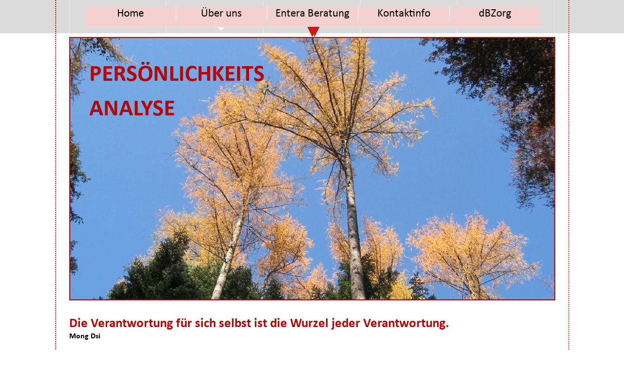

--- FILE ---
content_type: text/html
request_url: http://www.entera.at/persoenlichkeitsanalyse.html
body_size: 42943
content:
<!DOCTYPE html>
<html lang="de">
  <head>
    <meta charset="UTF-8">
    <title>Persönlichkeitsanalyse</title>
    <meta name="generator" content="Serif WebPlus X8">
    <meta name="viewport" content="width=1055">
    <meta name="keywords" content="Entera,Consult,Lebensraum,Leben,bereich,glücklich,positiv,geopathisch,Zone,Wasserader,smog,esmog,elektro,Belastung,Verwerfungen,Brüche,Gitter,Abschirmung,Maßnahme,belastungsfrei,Impulse,gesund,Untersuchung,Strahlen,Gesundheit,Partner,Potential,Steigerung,Leben,Energie,Harmonie,Stärkung,Staerkunnatur,heil,therapeut,meridian,tcm,zertifiziert,ernährung,nahrung,ganz,heit,lich,vgnö,verband,gütesiegel,Entera,Consult,Leben,raum,geopathisch,Zone,Wasserader,smog,esmog,elektro,Belastung,Verwerfungen,Brüche,Gitter,Abschirmung,Strahlen,Gesundheit,Energie,Harmonie,Wohn,Rutengeher,geomantisch,Planung,TCM,chinesisch,Persönlichkeit,Susanne,Theres,Weishäupl,des,Bouvrie,Feng,Shui,Entstörung,Schlafplatz,Neubau,Umzug,Renovierung,Objekt,Grundstück,Standort,wünschel,rute,ober,oesterreich,oö,österreich,Ried,im,innkreis,braunau,inn,ort,st.Martin,taiskirchen,dorf,an,der,pram,zell,haag,hausruck,ebenschwang,polling,geboltskirchen,mauerkirchen,neuhofen,grieskirchen,gallspach,attnang-puchheim,bad,schallerbach,vöcklabruck,gmunden">
    <meta name="description" content="ENTERA. Heilsame Analyse der Lebenssituation, Unterstützung für die gesunde Selbstwahrnehmung, Beratung für positive Beziehungen-familiär und partnerschaftlich.">
    <meta name="author" content="Susanne Weishäupl">
    <meta name="robots" content="index,follow">
    <link rel="stylesheet" type="text/css" href="wpscripts/wpstyles.css">
    <style type="text/css">
      .OBJ-1 { background:transparent url('wpimages/wp1de049c6_06.png') no-repeat 14px 0px; }
      @font-face { font-family: 'Calibri'; src: url('wpscripts/wpaaab4c6f.ttf'); }
      .OBJ-2,.OBJ-2:link,.OBJ-2:visited { background-image:url('wpimages/wp7c6ab71b_06.png');background-repeat:no-repeat;background-position:0px 0px;text-decoration:none;display:block;position:absolute; }
      .OBJ-2:hover { background-position:0px -114px; }
      .OBJ-2:active,a:link.OBJ-2.Activated,a:link.OBJ-2.Down,a:visited.OBJ-2.Activated,a:visited.OBJ-2.Down,.OBJ-2.Activated,.OBJ-2.Down { background-position:0px -57px; }
      .OBJ-2.Disabled,a:link.OBJ-2.Disabled,a:visited.OBJ-2.Disabled,a:hover.OBJ-2.Disabled,a:active.OBJ-2.Disabled { background-position:0px -171px; }
      .OBJ-2:focus { outline-style:none; }
      button.OBJ-2 { background-color:transparent;border:none 0px;padding:0;display:inline-block;cursor:pointer; }
      button.OBJ-2:disabled { pointer-events:none; }
      .OBJ-2.Inline { display:inline-block;position:relative;line-height:normal; }
      .OBJ-2 span,.OBJ-2:link span,.OBJ-2:visited span { color:#000000;font-family:Calibri,sans-serif;font-weight:normal;text-decoration:none;text-align:center;text-transform:none;font-style:normal;left:0px;top:0px;width:185px;height:31px;line-height:31px;font-size:23px;display:block;position:absolute;cursor:pointer; }
      .OBJ-2:hover span { top:9px; }
      .OBJ-2:active span,a:link.OBJ-2.Activated span,a:link.OBJ-2.Down span,a:visited.OBJ-2.Activated span,a:visited.OBJ-2.Down span,.OBJ-2.Activated span,.OBJ-2.Down span { top:9px; }
      .OBJ-2.Disabled span,a:link.OBJ-2.Disabled span,a:visited.OBJ-2.Disabled span,a:hover.OBJ-2.Disabled span,a:active.OBJ-2.Disabled span { top:9px; }
      .OBJ-3 { line-height:57px; }
      .OBJ-4,.OBJ-4:link,.OBJ-4:visited { background-image:url('wpimages/wpc27cf66c_06.png');background-repeat:no-repeat;background-position:0px 0px;text-decoration:none;display:block;position:absolute; }
      .OBJ-4:hover { background-position:0px -114px; }
      .OBJ-4:active,a:link.OBJ-4.Activated,a:link.OBJ-4.Down,a:visited.OBJ-4.Activated,a:visited.OBJ-4.Down,.OBJ-4.Activated,.OBJ-4.Down { background-position:0px -57px; }
      .OBJ-4.Disabled,a:link.OBJ-4.Disabled,a:visited.OBJ-4.Disabled,a:hover.OBJ-4.Disabled,a:active.OBJ-4.Disabled { background-position:0px -171px; }
      .OBJ-4:focus { outline-style:none; }
      button.OBJ-4 { background-color:transparent;border:none 0px;padding:0;display:inline-block;cursor:pointer; }
      button.OBJ-4:disabled { pointer-events:none; }
      .OBJ-4.Inline { display:inline-block;position:relative;line-height:normal; }
      .OBJ-4 span,.OBJ-4:link span,.OBJ-4:visited span { color:#000000;font-family:Calibri,sans-serif;font-weight:normal;text-decoration:none;text-align:center;text-transform:none;font-style:normal;left:0px;top:0px;width:185px;height:31px;line-height:31px;font-size:23px;display:block;position:absolute;cursor:pointer; }
      .OBJ-4:hover span { top:9px; }
      .OBJ-4:active span,a:link.OBJ-4.Activated span,a:link.OBJ-4.Down span,a:visited.OBJ-4.Activated span,a:visited.OBJ-4.Down span,.OBJ-4.Activated span,.OBJ-4.Down span { top:9px; }
      .OBJ-4.Disabled span,a:link.OBJ-4.Disabled span,a:visited.OBJ-4.Disabled span,a:hover.OBJ-4.Disabled span,a:active.OBJ-4.Disabled span { top:9px; }
      .P-1 { text-align:left;line-height:1px;font-family:"Calibri", sans-serif;font-style:normal;font-weight:normal;color:#b40707;background-color:transparent;font-variant:normal;font-size:19.0px;vertical-align:0; }
      .C-1 { line-height:23.00px;font-family:"Calibri", sans-serif;font-style:normal;font-weight:normal;color:#b40707;background-color:transparent;text-decoration:none;font-variant:normal;font-size:18.7px;vertical-align:0; }
      @font-face { font-family: 'Calibri'; src: url('wpscripts/wp25c089fb.ttf'); font-weight: bold;}
      .P-2 { text-align:justify;line-height:1px;font-family:"Calibri", sans-serif;font-style:normal;font-weight:700;color:#b40707;background-color:transparent;font-variant:normal;font-size:27.0px;vertical-align:0; }
      .C-2 { line-height:33.00px;font-family:"Calibri", sans-serif;font-style:normal;font-weight:700;color:#b40707;background-color:transparent;text-decoration:none;font-variant:normal;font-size:26.7px;vertical-align:0; }
      .P-3 { text-align:justify;line-height:1px;font-family:"Calibri", sans-serif;font-style:normal;font-weight:700;color:#000000;background-color:transparent;font-variant:normal;font-size:16.0px;vertical-align:0; }
      .C-3 { line-height:19.00px;font-family:"Calibri", sans-serif;font-style:normal;font-weight:700;color:#000000;background-color:transparent;text-decoration:none;font-variant:normal;font-size:16.0px;vertical-align:0; }
      .P-4 { text-align:justify;line-height:1px;font-family:"Calibri", sans-serif;font-style:normal;font-weight:normal;color:#000000;background-color:transparent;font-variant:normal;font-size:19.0px;vertical-align:0; }
      .C-4 { line-height:23.00px;font-family:"Calibri", sans-serif;font-style:normal;font-weight:normal;color:#000000;background-color:transparent;text-decoration:none;font-variant:normal;font-size:18.7px;vertical-align:0; }
      .C-5 { line-height:6.00px;font-family:"Calibri", sans-serif;font-style:normal;font-weight:normal;color:#000000;background-color:transparent;text-decoration:none;font-variant:normal;font-size:5.3px;vertical-align:0; }
      .C-6 { line-height:29.00px;font-family:"Calibri", sans-serif;font-style:normal;font-weight:normal;color:#b40707;background-color:transparent;text-decoration:none;font-variant:normal;font-size:24.0px;vertical-align:0; }
      .P-5 { margin-left:15.0px;text-indent:-15.0px;line-height:1px;font-family:"Calibri", sans-serif;font-style:normal;font-weight:normal;color:#000000;background-color:transparent;font-variant:normal;font-size:19.0px;vertical-align:0; }
      .C-7 { line-height:23.00px;font-family:"Calibri", sans-serif;font-style:normal;font-weight:700;color:#000000;background-color:transparent;text-decoration:none;font-variant:normal;font-size:18.7px;vertical-align:0; }
      .OBJ-5 { background:#ffffff; }
      .OBJ-6 { background:#f7e6e6; }
      .P-6 { text-align:right;line-height:1px;font-family:"Calibri", sans-serif;font-style:normal;font-weight:700;color:#b40707;background-color:transparent;font-variant:normal;font-size:48.0px;vertical-align:0; }
      .C-8 { line-height:59.00px;font-family:"Calibri", sans-serif;font-style:normal;font-weight:700;color:#b40707;background-color:transparent;text-decoration:none;font-variant:normal;font-size:48.0px;vertical-align:0; }
      .C-9 { line-height:16.00px;font-family:"Arial", sans-serif;font-style:normal;font-weight:normal;color:#000000;background-color:transparent;text-decoration:none;font-variant:normal;font-size:13.3px;vertical-align:0; }
      .C-10 { line-height:43.20px;font-family:"Calibri", sans-serif;font-style:normal;font-weight:700;color:#c91b1b;background-color:transparent;text-decoration:none;font-variant:normal;font-size:48.0px;vertical-align:0; }
      .OBJ-7,.OBJ-7:link,.OBJ-7:visited { background-image:url('wpimages/wpc58d5baa_06.png');background-repeat:no-repeat;background-position:0px 0px;text-decoration:none;display:block;position:absolute; }
      .OBJ-7:hover { background-position:0px -1082px; }
      .OBJ-7:active,a:link.OBJ-7.Activated,a:link.OBJ-7.Down,a:visited.OBJ-7.Activated,a:visited.OBJ-7.Down,.OBJ-7.Activated,.OBJ-7.Down { background-position:0px -541px; }
      .OBJ-7:focus { outline-style:none; }
      button.OBJ-7 { background-color:transparent;border:none 0px;padding:0;display:inline-block;cursor:pointer; }
      button.OBJ-7:disabled { pointer-events:none; }
      .OBJ-7.Inline { display:inline-block;position:relative;line-height:normal; }
      .OBJ-8 { line-height:541px; }
      .OBJ-9,.OBJ-9:link,.OBJ-9:visited { background-image:url('wpimages/wpd02d5816_06.png');background-repeat:no-repeat;background-position:0px 0px;text-decoration:none;display:block;position:absolute; }
      .OBJ-9:hover { background-position:0px -1082px; }
      .OBJ-9:active,a:link.OBJ-9.Activated,a:link.OBJ-9.Down,a:visited.OBJ-9.Activated,a:visited.OBJ-9.Down,.OBJ-9.Activated,.OBJ-9.Down { background-position:0px -541px; }
      .OBJ-9:focus { outline-style:none; }
      button.OBJ-9 { background-color:transparent;border:none 0px;padding:0;display:inline-block;cursor:pointer; }
      button.OBJ-9:disabled { pointer-events:none; }
      .OBJ-9.Inline { display:inline-block;position:relative;line-height:normal; }
    </style>
    <script type="text/javascript" src="wpscripts/jquery.js"></script>
    <script type="text/javascript" src="wpscripts/jquery.wplightbox.js"></script>
    <script type="text/javascript" src="wpscripts/jquery.event.move.js"></script>
    <script type="text/javascript" src="wpscripts/jquery.event.swipe.js"></script>
    <script type="text/javascript" src="wpscripts/jquery.wpslider.js"></script>
    <script type="text/javascript">
      $(document).ready(function() {
      $('#slider_41').data('wpslider', new $.fn.wpslider( { g_nDivId:'#slider_41', g_nTransitStyle:1, g_nLoopTime:7000, g_nAnimationTime:500, g_bPlayAtStart:true, g_bPlayAfterPress:true, g_strEasing: "swing" } ) );
      var btnState = [];
      $("a.ActiveButton").bind({ mousedown:function(){if ( $(this).attr('disabled') === undefined ) $(this).addClass('Activated');}, mouseleave:function(){ if ( $(this).attr('disabled') === undefined ) $(this).removeClass('Activated');}, mouseup:function(){ if ( $(this).attr('disabled') === undefined ) $(this).removeClass('Activated');}});
      $('.wplightbox').wplightbox(
      {"loadBtnSrc":"wpimages/lightbox_load.gif","playBtnSrc":"wpimages/lightbox_play.png","playOverBtnSrc":"wpimages/lightbox_play_over.png","pauseBtnSrc":"wpimages/lightbox_pause.png","pauseOverBtnSrc":"wpimages/lightbox_pause_over.png","border_e":"wpimages/lightbox_e_6.png","border_n":"wpimages/lightbox_n_6.png","border_w":"wpimages/lightbox_w_6.png","border_s":"wpimages/lightbox_s_6.png","border_ne":"wpimages/lightbox_ne_6.png","border_se":"wpimages/lightbox_se_6.png","border_nw":"wpimages/lightbox_nw_6.png","border_sw":"wpimages/lightbox_sw_6.png","closeBtnSrc":"wpimages/lightbox_close_2.png","closeOverBtnSrc":"wpimages/lightbox_close_over_2.png","nextBtnSrc":"wpimages/lightbox_next_2.png","nextOverBtnSrc":"wpimages/lightbox_next_over_2.png","prevBtnSrc":"wpimages/lightbox_prev_2.png","prevOverBtnSrc":"wpimages/lightbox_prev_over_2.png","blankSrc":"wpscripts/blank.gif","bBkgrndClickable":true,"strBkgrndCol":"#000000","nBkgrndOpacity":0.5,"strContentCol":"#ffffff","nContentOpacity":0.8,"strCaptionCol":"#555555","nCaptionOpacity":1.0,"nCaptionType":2,"bCaptionCount":true,"strCaptionFontType":"Tahoma,Serif","strCaptionFontCol":"#ffffff","nCaptionFontSz":15,"bShowPlay":true,"bAnimateOpenClose":true,"nPlayPeriod":2000}
      );
      $('#btn_45').click(function(){$('#slider_41').data('wpslider').previous();});
      $('#btn_46').click(function(){$('#slider_41').data('wpslider').next();});
      $('#slider_41').data('wpslider').restrictSlides();
      });
    </script>
    <link rel="icon" href="favicon.ico" type="image/x-icon" sizes="16x16 32x32 48x48 64x64">
    <link rel="shortcut icon" href="favicon.ico" type="image/x-icon" sizes="16x16 32x32 48x48 64x64">
  </head>
  <body style="height:1500px;background:url('wpimages/wp366171af_06.png') repeat-x scroll center top, url('wpimages/wp366171af_06.png') repeat-x scroll center bottom transparent;">
    <div id="divMain" style="background:transparent;margin-left:auto;margin-right:auto;position:relative;width:1055px;height:1500px;">
      <div class="OBJ-1" style="position:absolute;left:48px;top:13px;width:961px;height:64px;">
        <a href="http://www.entera.at/index.html" id="nav_12_B1" class="OBJ-2 ActiveButton OBJ-3" style="display:block;position:absolute;left:14px;top:0px;width:185px;height:57px;">
          <span>Home</span>
        </a>
        <a href="http://www.entera.at/ueberuns.html" id="nav_12_B2" class="OBJ-4 ActiveButton OBJ-3" style="display:block;position:absolute;left:201px;top:0px;width:185px;height:57px;">
          <span>Über&nbsp;uns</span>
        </a>
        <a href="http://www.entera.at/lebensraumtcm.html" id="nav_12_B3" class="OBJ-4 ActiveButton OBJ-3" style="display:block;position:absolute;left:388px;top:0px;width:185px;height:57px;">
          <span>Entera&nbsp;Beratung</span>
        </a>
        <a href="http://www.entera.at/kontaktinfo.html" id="nav_12_B4" class="OBJ-2 ActiveButton OBJ-3" style="display:block;position:absolute;left:575px;top:0px;width:185px;height:57px;">
          <span>Kontaktinfo</span>
        </a>
        <a href="http://www.entera.at/dbzorg.html" id="nav_12_B5" class="OBJ-2 ActiveButton OBJ-3" style="display:block;position:absolute;left:762px;top:0px;width:185px;height:57px;">
          <span>dBZorg</span>
        </a>
      </div>
      <div style="position:absolute;left:29px;top:1451px;width:398px;height:28px;overflow:hidden;">
        <p class="Fußzeile P-1"><span class="C-1">Update 1. Jän. 2021 &nbsp;&nbsp;&nbsp;&nbsp;&nbsp;&nbsp;&nbsp;&nbsp;&nbsp;&nbsp;ENTERA © 2008-<wbr>2021</span></p>
      </div>
      <map id="map1" name="map1">
        <area shape="poly" coords="24,31,30,25,33,20,33,12,29,6,23,2,25,4,22,3,21,4,19,1,20,0,12,1,5,5,1,12,4,14,2,14,3,15,1,16,5,15,7,23,13,27,7,21,6,13,7,12,10,13,14,11,15,14,14,17,16,19,15,22,17,27,14,27,15,29,13,31,14,28,12,31,5,27,4,26,10,31,17,32,16,31,17,30,18,31,17,32" href="http://www.naturheiltherapeuten.at" target="_blank" alt="" title="Verband der Ganzheitlichen Naturheiltherapeuten Österreichs">
        <area shape="poly" coords="22,31,21,30,22,29,21,28,19,31,21,27,25,25,27,21,28,17,28,16,27,20,25,23,22,25,20,27,17,25,18,23,17,20,19,18,17,14,21,15,22,14,21,13,23,12,26,11,29,14,32,12,31,16,32,20,30,24,28,27,25,29" href="http://www.naturheiltherapeuten.at" target="_blank" alt="" title="Verband der Ganzheitlichen Naturheiltherapeuten Österreichs">
        <area shape="rect" coords="17,28,19,30" href="http://www.naturheiltherapeuten.at" target="_blank" alt="" title="Verband der Ganzheitlichen Naturheiltherapeuten Österreichs">
        <area shape="poly" coords="16,30,15,30,15,29,16,29,16,28,17,28,16,29" href="http://www.naturheiltherapeuten.at" target="_blank" alt="" title="Verband der Ganzheitlichen Naturheiltherapeuten Österreichs">
        <area shape="poly" coords="31,18,30,18,30,19" href="http://www.naturheiltherapeuten.at" target="_blank" alt="" title="Verband der Ganzheitlichen Naturheiltherapeuten Österreichs">
        <area shape="poly" coords="4,18,3,17,3,18,2,19,3,19" href="http://www.naturheiltherapeuten.at" target="_blank" alt="" title="Verband der Ganzheitlichen Naturheiltherapeuten Österreichs">
        <area shape="rect" coords="15,15,17,17" href="http://www.naturheiltherapeuten.at" target="_blank" alt="" title="Verband der Ganzheitlichen Naturheiltherapeuten Österreichs">
        <area shape="poly" coords="31,14,29,14,30,15,31,15" href="http://www.naturheiltherapeuten.at" target="_blank" alt="" title="Verband der Ganzheitlichen Naturheiltherapeuten Österreichs">
        <area shape="poly" coords="4,25,3,24,2,23,2,20,1,19,1,13,0,15,0,20,1,21,1,22,2,23,2,25,3,26" href="http://www.naturheiltherapeuten.at" target="_blank" alt="" title="Verband der Ganzheitlichen Naturheiltherapeuten Österreichs">
        <area shape="rect" coords="4,12,6,14" href="http://www.naturheiltherapeuten.at" target="_blank" alt="" title="Verband der Ganzheitlichen Naturheiltherapeuten Österreichs">
        <area shape="poly" coords="29,12,28,12,28,11" href="http://www.naturheiltherapeuten.at" target="_blank" alt="" title="Verband der Ganzheitlichen Naturheiltherapeuten Österreichs">
        <area shape="poly" coords="28,12,27,12,27,11" href="http://www.naturheiltherapeuten.at" target="_blank" alt="" title="Verband der Ganzheitlichen Naturheiltherapeuten Österreichs">
        <area shape="poly" coords="21,13,17,13,18,12,19,12,19,11,20,11,20,12" href="http://www.naturheiltherapeuten.at" target="_blank" alt="" title="Verband der Ganzheitlichen Naturheiltherapeuten Österreichs">
        <area shape="poly" coords="31,12,29,11,28,10,27,11,26,9,24,8,25,6,26,5,25,4,27,5,30,8,31,10,29,10,31,11" href="http://www.naturheiltherapeuten.at" target="_blank" alt="" title="Verband der Ganzheitlichen Naturheiltherapeuten Österreichs">
        <area shape="poly" coords="6,10,4,10,5,11,6,11" href="http://www.naturheiltherapeuten.at" target="_blank" alt="" title="Verband der Ganzheitlichen Naturheiltherapeuten Österreichs">
        <area shape="poly" coords="3,11,2,11,3,10" href="http://www.naturheiltherapeuten.at" target="_blank" alt="" title="Verband der Ganzheitlichen Naturheiltherapeuten Österreichs">
        <area shape="poly" coords="17,12,15,11,13,9,9,9,8,11,7,11,10,8,14,6,16,7,15,9,17,10,19,9,19,7,17,6,21,6,21,5,22,6,21,6,23,7,24,6,23,8,25,9,24,10,23,9,20,9,18,11" href="http://www.naturheiltherapeuten.at" target="_blank" alt="" title="Verband der Ganzheitlichen Naturheiltherapeuten Österreichs">
        <area shape="poly" coords="8,8,7,8,7,9" href="http://www.naturheiltherapeuten.at" target="_blank" alt="" title="Verband der Ganzheitlichen Naturheiltherapeuten Österreichs">
        <area shape="rect" coords="3,8,5,10" href="http://www.naturheiltherapeuten.at" target="_blank" alt="" title="Verband der Ganzheitlichen Naturheiltherapeuten Österreichs">
        <area shape="poly" coords="29,9,30,9,29,8,27,8,28,7,28,6,26,6,25,7,26,8,26,9,28,9,29,10" href="http://www.naturheiltherapeuten.at" target="_blank" alt="" title="Verband der Ganzheitlichen Naturheiltherapeuten Österreichs">
        <area shape="poly" coords="6,12,5,12,4,11,3,11,4,10,4,9,6,9,7,8,8,7,8,6,9,7,9,8,7,9,7,10" href="http://www.naturheiltherapeuten.at" target="_blank" alt="" title="Verband der Ganzheitlichen Naturheiltherapeuten Österreichs">
        <area shape="poly" coords="7,7,6,7,5,6,7,6" href="http://www.naturheiltherapeuten.at" target="_blank" alt="" title="Verband der Ganzheitlichen Naturheiltherapeuten Österreichs">
        <area shape="poly" coords="6,8,5,8,4,7,5,6,5,7,6,7" href="http://www.naturheiltherapeuten.at" target="_blank" alt="" title="Verband der Ganzheitlichen Naturheiltherapeuten Österreichs">
        <area shape="poly" coords="32,4,30,4,31,5,32,5" href="http://www.naturheiltherapeuten.at" target="_blank" alt="" title="Verband der Ganzheitlichen Naturheiltherapeuten Österreichs">
        <area shape="poly" coords="24,5,23,4,24,4" href="http://www.naturheiltherapeuten.at" target="_blank" alt="" title="Verband der Ganzheitlichen Naturheiltherapeuten Österreichs">
        <area shape="poly" coords="20,5,18,5,19,4,18,5,14,5,13,4,12,3,14,1,16,1,17,2,17,4,18,3,18,2,17,1,19,1,19,3,20,4" href="http://www.naturheiltherapeuten.at" target="_blank" alt="" title="Verband der Ganzheitlichen Naturheiltherapeuten Österreichs">
        <area shape="poly" coords="12,6,10,6,10,5,11,5,11,4,12,4,12,5,13,5" href="http://www.naturheiltherapeuten.at" target="_blank" alt="" title="Verband der Ganzheitlichen Naturheiltherapeuten Österreichs">
        <area shape="poly" coords="9,6,8,5,8,4,7,5,6,5,7,4,9,3,10,3,11,2,10,3,10,4,8,4,9,5" href="http://www.naturheiltherapeuten.at" target="_blank" alt="" title="Verband der Ganzheitlichen Naturheiltherapeuten Österreichs">
        <area shape="poly" coords="33,3,33,1,32,0,30,0,29,1,29,4,30,3,29,2,30,3,31,3,32,4" href="http://www.naturheiltherapeuten.at" target="_blank" alt="" title="Verband der Ganzheitlichen Naturheiltherapeuten Österreichs">
        <area shape="poly" coords="14,2,13,2,14,3" href="http://www.naturheiltherapeuten.at" target="_blank" alt="" title="Verband der Ganzheitlichen Naturheiltherapeuten Österreichs">
        <area shape="poly" coords="23,1,20,1,22,2,23,2" href="http://www.naturheiltherapeuten.at" target="_blank" alt="" title="Verband der Ganzheitlichen Naturheiltherapeuten Österreichs">
      </map>
      <img alt="Der Verband der Ganzheitlichen Naturheiltherapeuten Österreichs ist unabhängig und versteht sich als Interessensvertretung seiner Mitglieder, aber auch der Patienten, die der Naturheilkunde ihr Vertrauen entgegenbringen. Der VGNÖ setzt sich mit allen ihm zur Verfügung stehenden Mitteln und Verbindungen zu Gunsten seiner Patienten für den Erhalt der Naturheilkunde, deren Methoden und Therapien ein." usemap="#map1" src="wpimages/wpe2f85d5c_06.gif" style="position:absolute;left:853px;top:1449px;width:33px;height:32px;">
      <map id="map2" name="map2">
        <area shape="rect" coords="285,0,371,24" data-lightbox="{&quot;galleryId&quot;:&quot;wplightbox&quot;,&quot;width&quot;:580,&quot;height&quot;:800}" class="wplightbox" href="http://www.entera.at/ausschluss.html" alt="">
        <area shape="rect" coords="203,0,261,24" data-lightbox="{&quot;galleryId&quot;:&quot;wplightbox&quot;,&quot;width&quot;:580,&quot;height&quot;:800}" class="wplightbox" href="http://www.entera.at/bereich.html" alt="">
        <area shape="rect" coords="90,0,179,24" data-lightbox="{&quot;galleryId&quot;:&quot;wplightbox&quot;,&quot;width&quot;:580,&quot;height&quot;:800}" class="wplightbox" href="http://www.entera.at/impressum.html" alt="">
        <area shape="rect" coords="0,0,66,24" data-lightbox="{&quot;galleryId&quot;:&quot;wplightbox&quot;,&quot;width&quot;:580,&quot;height&quot;:800}" class="wplightbox" href="http://www.entera.at/honorar.html" alt="">
      </map>
      <img alt="Honorar  |  Impressum  |  Bereich  |  Ausschluss" usemap="#map2" src="wpimages/wp5e1cc1dc_06.png" style="position:absolute;left:460px;top:1450px;width:370px;height:23px;">
      <map id="map3" name="map3">
        <area shape="poly" coords="22,31,24,30,20,31,25,28,24,30,30,24,33,18,32,17,30,22,31,19,28,13,29,13,28,14,29,16,28,17,30,17,29,18,31,14,30,10,31,9,30,8,29,10,30,7,25,3,28,7,25,6,26,8,24,9,25,10,23,12,22,11,19,15,17,12,18,10,17,8,18,10,19,9,16,6,14,10,16,12,14,15,11,13,14,15,9,21,8,22,9,23,14,17,14,16,16,21,15,22,16,24,15,24,17,26,18,25,17,20,19,16,20,17,25,11,27,9,26,12,28,11,27,19,23,25,15,27,8,23,5,17,5,20,3,17,4,15,3,14,6,10,5,14,10,8,16,5,13,5,14,3,13,1,18,2,16,3,14,2,18,4,17,5,23,7,19,2,18,3,20,1,25,3,20,0,13,1,6,4,1,10,2,12,1,15,1,13,0,19,4,26,10,31,12,31,11,30,13,31,12,31,16,32,14,31,16,30,18,31,16,32" href="https://www.radiaesthesieverband.at/" target="_blank" alt="" title="Österreichischer Verband für Radiästhesie und Geobiologie">
        <area shape="poly" coords="10,30,9,29,10,29" href="https://www.radiaesthesieverband.at/" target="_blank" alt="" title="Österreichischer Verband für Radiästhesie und Geobiologie">
        <area shape="rect" coords="17,28,20,30" href="https://www.radiaesthesieverband.at/" target="_blank" alt="" title="Österreichischer Verband für Radiästhesie und Geobiologie">
        <area shape="poly" coords="15,29,14,29,14,28,16,28" href="https://www.radiaesthesieverband.at/" target="_blank" alt="" title="Österreichischer Verband für Radiästhesie und Geobiologie">
        <area shape="poly" coords="9,29,8,29,8,28" href="https://www.radiaesthesieverband.at/" target="_blank" alt="" title="Österreichischer Verband für Radiästhesie und Geobiologie">
        <area shape="poly" coords="12,29,12,27,13,27,13,28" href="https://www.radiaesthesieverband.at/" target="_blank" alt="" title="Österreichischer Verband für Radiästhesie und Geobiologie">
        <area shape="poly" coords="26,28,26,27,27,27,27,26,28,26" href="https://www.radiaesthesieverband.at/" target="_blank" alt="" title="Österreichischer Verband für Radiästhesie und Geobiologie">
        <area shape="poly" coords="29,25,28,25,29,24" href="https://www.radiaesthesieverband.at/" target="_blank" alt="" title="Österreichischer Verband für Radiästhesie und Geobiologie">
        <area shape="poly" coords="30,24,29,24,28,23,30,23" href="https://www.radiaesthesieverband.at/" target="_blank" alt="" title="Österreichischer Verband für Radiästhesie und Geobiologie">
        <area shape="poly" coords="13,23,12,23,13,24" href="https://www.radiaesthesieverband.at/" target="_blank" alt="" title="Österreichischer Verband für Radiästhesie und Geobiologie">
        <area shape="poly" coords="5,26,3,24,3,23,4,23,4,25,5,25" href="https://www.radiaesthesieverband.at/" target="_blank" alt="" title="Österreichischer Verband für Radiästhesie und Geobiologie">
        <area shape="poly" coords="3,23,2,23,2,21,3,22" href="https://www.radiaesthesieverband.at/" target="_blank" alt="" title="Österreichischer Verband für Radiästhesie und Geobiologie">
        <area shape="poly" coords="22,28,20,27,22,26,24,25,26,24,27,22,28,20,29,20,28,22,27,24,25,26,23,27" href="https://www.radiaesthesieverband.at/" target="_blank" alt="" title="Österreichischer Verband für Radiästhesie und Geobiologie">
        <area shape="poly" coords="25,22,23,20,22,21,23,22,24,23" href="https://www.radiaesthesieverband.at/" target="_blank" alt="" title="Österreichischer Verband für Radiästhesie und Geobiologie">
        <area shape="poly" coords="11,28,10,27,8,26,6,24,5,22,4,20,6,21,7,23,8,25,10,27,12,27" href="https://www.radiaesthesieverband.at/" target="_blank" alt="" title="Österreichischer Verband für Radiästhesie und Geobiologie">
        <area shape="poly" coords="2,20,1,20,1,18" href="https://www.radiaesthesieverband.at/" target="_blank" alt="" title="Österreichischer Verband für Radiästhesie und Geobiologie">
        <area shape="poly" coords="22,19,22,17,21,18,21,17,20,17,20,18,21,19,21,20,22,20" href="https://www.radiaesthesieverband.at/" target="_blank" alt="" title="Österreichischer Verband für Radiästhesie und Geobiologie">
        <area shape="poly" coords="17,16,17,14,18,15" href="https://www.radiaesthesieverband.at/" target="_blank" alt="" title="Österreichischer Verband für Radiästhesie und Geobiologie">
        <area shape="poly" coords="16,16,15,15,16,14" href="https://www.radiaesthesieverband.at/" target="_blank" alt="" title="Österreichischer Verband für Radiästhesie und Geobiologie">
        <area shape="poly" coords="11,12,10,12,10,11,8,11,8,12,9,12,9,13,11,13" href="https://www.radiaesthesieverband.at/" target="_blank" alt="" title="Österreichischer Verband für Radiästhesie und Geobiologie">
        <area shape="poly" coords="32,12,32,10,31,10,31,13,32,14" href="https://www.radiaesthesieverband.at/" target="_blank" alt="" title="Österreichischer Verband für Radiästhesie und Geobiologie">
        <area shape="poly" coords="2,12,2,10,3,10,3,11" href="https://www.radiaesthesieverband.at/" target="_blank" alt="" title="Österreichischer Verband für Radiästhesie und Geobiologie">
        <area shape="rect" coords="6,8,8,10" href="https://www.radiaesthesieverband.at/" target="_blank" alt="" title="Österreichischer Verband für Radiästhesie und Geobiologie">
        <area shape="rect" coords="23,7,25,9" href="https://www.radiaesthesieverband.at/" target="_blank" alt="" title="Österreichischer Verband für Radiästhesie und Geobiologie">
        <area shape="poly" coords="4,9,3,9,3,8,4,7,5,7,4,8" href="https://www.radiaesthesieverband.at/" target="_blank" alt="" title="Österreichischer Verband für Radiästhesie und Geobiologie">
        <area shape="poly" coords="8,8,8,7,7,5,5,7,5,6,7,4,8,3,9,4,10,3,10,2,12,2,13,3,11,5,12,5,11,6,10,6" href="https://www.radiaesthesieverband.at/" target="_blank" alt="" title="Österreichischer Verband für Radiästhesie und Geobiologie">
        <area shape="poly" coords="20,5,19,5,18,4,20,4" href="https://www.radiaesthesieverband.at/" target="_blank" alt="" title="Österreichischer Verband für Radiästhesie und Geobiologie">
      </map>
      <img alt="Österreichischer Verband für Radiästhesie und Geobiologie" usemap="#map3" src="wpimages/wp4f7c8dbc_05_06.jpg" style="position:absolute;left:900px;top:1449px;width:33px;height:32px;">
      <a href="http://www.naturheiltherapeuten.at" target="_blank">
        <img alt="Der Verband der Ganzheitlichen Naturheiltherapeuten Österreichs ist unabhängig und versteht sich als Interessensvertretung seiner Mitglieder, aber auch der Patienten, die der Naturheilkunde ihr Vertrauen entgegenbringen. Der VGNÖ setzt sich mit allen ihm zur Verfügung stehenden Mitteln und Verbindungen zu Gunsten seiner Patienten für den Erhalt der Naturheilkunde, deren Methoden und Therapien ein." title="Verband der Ganzheitlichen Naturheiltherapeuten Österreichs" src="wpimages/wpdcabc7f9_01_06.jpg" style="position:absolute;left:853px;top:1449px;width:33px;height:32px;">
      </a>
      <img alt="" src="wpimages/wpad16ecdd_06.png" style="position:absolute;left:0px;top:0px;width:3px;height:1500px;">
      <img alt="" src="wpimages/wpbde25343_06.png" style="position:absolute;left:1053px;top:0px;width:2px;height:1500px;">
      <div style="position:absolute;left:29px;top:649px;width:997px;height:758px;overflow:hidden;">
        <p class="Normal3 P-2"><span class="C-2">Die Verantwortung für sich selbst ist die Wurzel jeder Verantwortung.</span></p>
        <p class="Normal3 P-3"><span class="C-3">Mong Dsi</span></p>
        <p class="Normal3 P-4"><span class="C-4"><br></span></p>
        <p class="Normal"><span class="C-4">Persönlichkeitsentwicklung ist der Prozess, sich als Mensch gezielt weiter zu entwickeln und handlungsfähiger zu werden. </span></p>
        <p class="Normal"><span class="C-5"><br></span></p>
        <p class="Normal"><span class="C-4">Finden Sie heraus, wo Ihre Stärken, Schwächen und Möglichkeiten liegen!</span></p>
        <p class="Normal4"><span class="C-4"><br></span></p>
        <p class="Normal4"><span class="C-6">Die vier Säulen</span></p>
        <p class="Normal"><span class="C-4">Basis der Beratung ist die traditionell chinesische Ansicht, ein „kalenderpsychologisches“ Denkmodell, wobei der Mensch im Mittelpunkt steht und die Zeitmessung der wichtigste Maßstab ist.</span></p>
        <p class="Normal"><span class="C-4"><br></span></p>
        <p class="Normal"><span class="C-6">Inhalt einer Persönlichkeitsberatung:</span></p>
        <ul style="list-style-type:disc;margin:0;padding:0;">
          <li class="Normal P-5" style="text-indent:0;margin-left:15.0px;"><span class="C-4">Deutung der Persönlichkeit und des Charakters</span></li><li class="Normal P-5" style="text-indent:0;margin-left:15.0px;"><span class="C-4">Feststellung der Gewichtung der 5 Elemente -<wbr> Ihr Schlüsselelement</span></li><li class="Normal P-5" style="text-indent:0;margin-left:15.0px;"><span class="C-4">Feststellung der Harmonie der Tierzeichen im Horoskop </span></li><li class="Normal P-5" style="text-indent:0;margin-left:15.0px;"><span class="C-4">Beurteilung bzw. Beeinflussung von Beziehungen (Kinder, Partner)</span></li><li class="Normal P-5" style="text-indent:0;margin-left:15.0px;"><span class="C-4">Beeinflussung der Wohnsituation</span></li><li class="Normal P-5" style="text-indent:0;margin-left:15.0px;"><span class="C-4">Analyse der Phasen des Lebenszyklus</span></li><li class="Normal P-5" style="text-indent:0;margin-left:15.0px;"><span class="C-4">Aussichten für das kommende Jahr</span></li>
        </ul>
        <p class="Normal"><span class="C-4"><br></span></p>
        <p class="Normal4"><span class="C-6">Beziehungen</span></p>
        <p class="Normal"><span class="C-7">Partnerschaft -<wbr> Beziehung auf allen Ebenen<span class="C-4"> </span>-<wbr><span class="C-4"> </span>Neue Kontakte -<wbr> Harmonische Beziehungen -<wbr> dauerhafte Bindungen </span></p>
        <p class="Normal"><span class="C-4"><br></span></p>
        <p class="Normal"><span class="C-6">Schwerpunkte der Partnerschaftsanalyse:</span></p>
        <ul style="list-style-type:disc;margin:0;padding:0;">
          <li class="Normal P-5" style="text-indent:0;margin-left:15.0px;"><span class="C-4">Feststellen Ihrer Lebensgruppenzugehörigkeit (Ost/West Methode)</span></li><li class="Normal P-5" style="text-indent:0;margin-left:15.0px;"><span class="C-4">Ihre Elementeverteilung -<wbr> Ausgleich und Balance finden</span></li><li class="Normal P-5" style="text-indent:0;margin-left:15.0px;"><span class="C-4">Aktivierung der Partnerschaftszone in der Wohnung/im Haus</span></li><li class="Normal P-5" style="text-indent:0;margin-left:15.0px;"><span class="C-4">Raum für Neues schaffen durch entsprechende Maßnahmen</span></li><li class="Normal P-5" style="text-indent:0;margin-left:15.0px;"><span class="C-4">Schaffung eines “Stimmungsraumes” -<wbr> Farbwahl, Materialien und Lichtgestaltung</span></li><li class="Normal P-5" style="text-indent:0;margin-left:15.0px;"><span class="C-4">Einsatz von Symbolen und partnerschaftsförderlichen Motiven</span></li>
        </ul>
      </div>
      <img src="wpimages/wp5e60510d_06.png" alt="" width="30" height="21" style="position:absolute;left:515px;top:55px;width:30px;height:21px;"><div id="slider_41" class="OBJ-5" style="position:absolute;left:29px;top:76px;width:997px;height:541px;overflow:hidden;"><div id="slider_41_P1" class="OBJ-6" style="position:absolute;left:0px;right:0px;width:997px;height:541px;"><div style="position:absolute;left:208px;top:366px;width:556px;height:142px;overflow:hidden;"><p class="Körper-1 P-6"><span class="C-8">PERSÖNLICHKEITSANALYSE</span></p></div>
          <img alt="" src="Persönlichkeit%204%20Säulen.jpg" style="position:absolute;left:0px;top:0px;width:997px;height:541px;">
          <div style="position:absolute;left:41px;top:49px;width:556px;height:142px;overflow:hidden;">
            <p class="Körper-1"><span class="C-8">PERSÖNLICHKEITS</span></p>
            <p class="Körper-1"><span class="C-8">ANALYSE</span></p>
          </div>
          <div style="position:absolute;left:0px;top:0px;width:997px;height:541px;overflow:hidden;">
            <p class="Körper-1"><span class="C-9">&nbsp;</span></p>
            <p class="Körper-1"><span class="C-9">&nbsp;</span></p>
            <p class="Körper-1"><span class="C-9">&nbsp;</span></p>
            <p class="Körper-1"><span class="C-9">&nbsp;</span></p>
            <p class="Körper-1"><span class="C-9">&nbsp;</span></p>
            <p class="Körper-1"><span class="C-9">&nbsp;</span></p>
            <p class="Körper-1"><span class="C-9">&nbsp;</span></p>
            <p class="Körper-1"><span class="C-9">&nbsp;</span></p>
            <p class="Körper-1"><span class="C-9">&nbsp;</span></p>
            <p class="Körper-1"><span class="C-9">&nbsp;</span></p>
            <p class="Körper-1"><span class="C-9">&nbsp;</span></p>
            <p class="Körper-1"><span class="C-9">&nbsp;</span></p>
            <p class="Körper-1"><span class="C-9">&nbsp;</span></p>
            <p class="Körper-1"><span class="C-9">&nbsp;</span></p>
            <p class="Körper-1"><span class="C-9">&nbsp;</span></p>
            <p class="Körper-1"><span class="C-9">&nbsp;</span></p>
            <p class="Körper-1"><span class="C-9">&nbsp;</span></p>
            <p class="Körper-1"><span class="C-9">&nbsp;</span></p>
            <p class="Körper-1"><span class="C-9">&nbsp;</span></p>
            <p class="Körper-1"><span class="C-9">&nbsp;</span></p>
          </div>
        </div>
        <div id="slider_41_P2" class="OBJ-6" style="position:absolute;left:0px;right:0px;width:997px;height:541px;visibility:hidden;display:none;">
          <img alt="" src="Persönlichkeit%20Partnerschaft.jpeg" style="position:absolute;left:0px;top:1px;width:997px;height:540px;">
          <div style="position:absolute;left:19px;top:33px;width:356px;height:149px;overflow:hidden;">
            <p class="Große-Überschrift"><span class="C-10">PARTNERSCHAFT</span></p>
          </div>
          <div style="position:absolute;left:0px;top:0px;width:997px;height:541px;overflow:hidden;">
            <p class="Körper-1"><span class="C-9">&nbsp;</span></p>
            <p class="Körper-1"><span class="C-9">&nbsp;</span></p>
            <p class="Körper-1"><span class="C-9">&nbsp;</span></p>
            <p class="Körper-1"><span class="C-9">&nbsp;</span></p>
            <p class="Körper-1"><span class="C-9">&nbsp;</span></p>
            <p class="Körper-1"><span class="C-9">&nbsp;</span></p>
            <p class="Körper-1"><span class="C-9">&nbsp;</span></p>
            <p class="Körper-1"><span class="C-9">&nbsp;</span></p>
            <p class="Körper-1"><span class="C-9">&nbsp;</span></p>
            <p class="Körper-1"><span class="C-9">&nbsp;</span></p>
            <p class="Körper-1"><span class="C-9">&nbsp;</span></p>
            <p class="Körper-1"><span class="C-9">&nbsp;</span></p>
            <p class="Körper-1"><span class="C-9">&nbsp;</span></p>
            <p class="Körper-1"><span class="C-9">&nbsp;</span></p>
            <p class="Körper-1"><span class="C-9">&nbsp;</span></p>
            <p class="Körper-1"><span class="C-9">&nbsp;</span></p>
            <p class="Körper-1"><span class="C-9">&nbsp;</span></p>
            <p class="Körper-1"><span class="C-9">&nbsp;</span></p>
            <p class="Körper-1"><span class="C-9">&nbsp;</span></p>
            <p class="Körper-1"><span class="C-9">&nbsp;</span></p>
            <p class="Körper-1"><span class="C-9"><br></span></p>
          </div>
        </div>
      </div>
      <div id="btn_45" class="OBJ-8" style="position:absolute;left:29px;top:76px;width:440px;height:541px;">
        <button type="button" class="OBJ-7 ActiveButton" style="width:440px;height:541px;"></button>
      </div>
      <div id="btn_46" class="OBJ-8" style="position:absolute;left:584px;top:76px;width:440px;height:541px;">
        <button type="button" class="OBJ-9 ActiveButton" style="width:440px;height:541px;"></button>
      </div>
      <table id="nav_12_B2M" data-fade="0" data-vOffset="5" data-vAlignment="3" data-xPad="20" data-yPad="10" data-balance="1" style="visibility:hidden;">
        <tr>
          <td>
            <a title="" href="http://www.entera.at/sw.html">Susanne Th. Weishäupl</a>
          </td>
        </tr>
        <tr>
          <td>
            <a title="" href="http://www.entera.at/ddb.html">Dirk des Bouvrie</a>
          </td>
        </tr>
        <tr>
          <td>
            <a title="" href="http://www.entera.at/seminare.html">Seminare</a>
          </td>
        </tr>
      </table>
      <table id="nav_12_B3M" data-fade="0" data-vOffset="5" data-vAlignment="3" data-xPad="20" data-yPad="10" data-balance="1" style="visibility:hidden;">
        <tr>
          <td>
            <a title="" href="http://www.entera.at/hotelbusiness.html">Hotel/Business Feng Shui</a>
          </td>
        </tr>
        <tr>
          <td>
            <a title="" href="http://www.entera.at/wohneneinrichten.html">Privat Wohnen &amp; Einrichten</a>
          </td>
        </tr>
        <tr>
          <td>
            <a title="" href="http://www.entera.at/aussenbereich.html">Außenbereichgestaltung</a>
          </td>
        </tr>
        <tr>
          <td>
            <a title="" href="http://www.entera.at/kinderfs.html">Kinder Feng Shui</a>
          </td>
        </tr>
        <tr>
          <td>
            <a title="" href="http://www.entera.at/spaceclearing.html">Space Clearing</a>
          </td>
        </tr>
        <tr>
          <td>
            <a title="" href="http://www.entera.at/persoenlichkeitsanalyse.html" id="nav_12_B3M_L6">Persönlichkeitsanalyse</a>
          </td>
        </tr>
        <tr>
          <td>
            <a title="" href="http://www.entera.at/radiestetischemessungen.html">Radiästhetische Messungen</a>
          </td>
        </tr>
        <tr>
          <td>
            <a title="" href="http://www.entera.at/tcmernaehrungsberatung.html">TCM Ernährungsberatung</a>
          </td>
        </tr>
      </table>
    </div>
    <script type="text/javascript" src="wpscripts/jsMenu.js"></script>
    <script type="text/javascript">
      wpmenustack.setCurrent(['nav_12_B3M_L6']);
      wpmenustack.setRollovers([['nav_12_B1',''],['nav_12_B2','nav_12_B2M',{"m_vertical":true}],['nav_12_B3','nav_12_B3M',{"m_vertical":true}],['nav_12_B4',''],['nav_12_B5','']]);
      wpmenustack.setMenus(['nav_12_B2M','nav_12_B3M'],{"m_vOffset":5,"m_vAlignment":3,"m_xPad":20,"m_yPad":10,"m_menuStyle":{"border":"0px none"},"m_rowStyle":{"border":"2px solid #b40707"},"m_linkNormalStyle":{"fontSize":"18px","fontFamily":"Calibri,sans-serif","textAlign":"left","color":"#000000","backgroundColor":"#eebaba","fontWeight":"normal","textDecoration":"none","fontStyle":"normal"},"m_linkRolloverStyle":{"color":"#000000","backgroundColor":"#d95f5f","textDecoration":"none"},"m_linkPopupStyle":{"backgroundImage":"url(wpimages/wp57f4118d.gif)"},"m_linkRolloverPopupStyle":{"backgroundImage":"url(wpimages/wp57f4118d.gif)"}});
    </script>
  </body>
</html>
